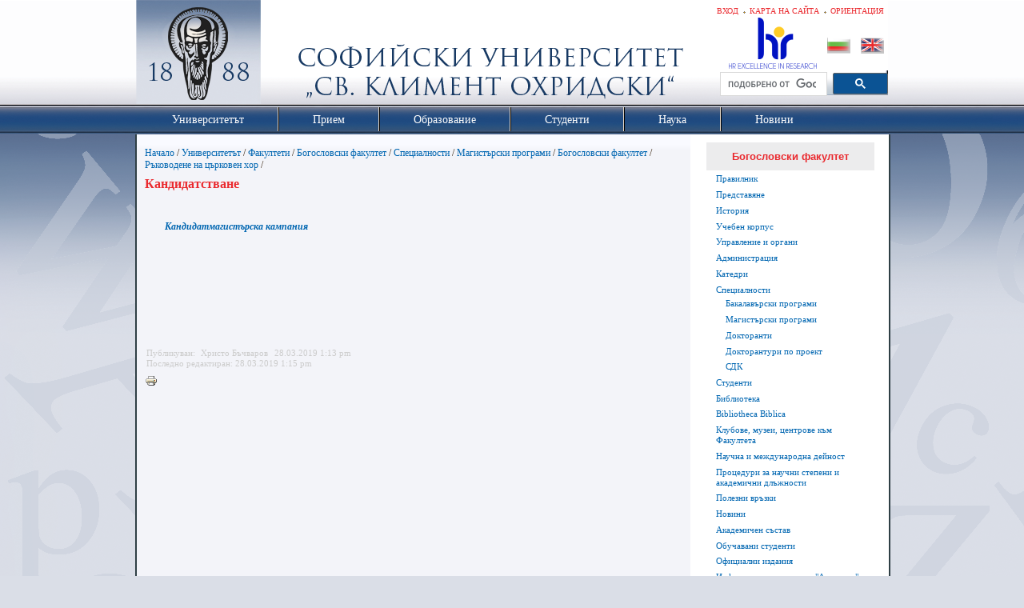

--- FILE ---
content_type: text/html; charset=utf-8
request_url: https://www.uni-sofia.bg/index.php/bul/universitet_t/fakulteti/bogoslovski_fakultet2/specialnosti/magist_rski_programi/bogoslovski_fakultet/r_kovodene_na_c_rkoven_hor/kandidatstvane
body_size: 7897
content:
<!DOCTYPE html PUBLIC "-//W3C//DTD XHTML 1.0 Transitional//EN" "http://www.w3.org/TR/xhtml1/DTD/xhtml1-transitional.dtd">
<html xmlns="http://www.w3.org/1999/xhtml" xml:lang="bg-BG" lang="bg-BG">
<head>        

                                                                
    <title>Кандидатстване / Ръководене на църковен хор / Богословски факултет  / Магистърски програми / Специалности / Богословски факултет / Факултети / Университетът / Начало - Софийски университет &quot;Св. Климент Охридски&quot;</title>

    
    
    
        <meta http-equiv="Content-Type" content="text/html; charset=utf-8" />

        <meta http-equiv="Content-language" content="bg-BG" />

    
        <meta name="author" content="Софийски Университет Св. Климент Охридски" />

        <meta name="copyright" content="Софийски Университет Св. Климент Охридски" />

        <meta name="description" content="Софийски Университет Св. Климент Охридски" />

        <meta name="keywords" content="университет, софия, климент, охридски" />

    
    <meta name="MSSmartTagsPreventParsing" content="TRUE" />
    <meta name="generator" content="eZ Publish" />
    
<link rel="Home" href="/index.php/bul" title="Начална страница Софийски университет "Св. Климент Охридски"" />
<link rel="Index" href="/index.php/bul" />
<link rel="Top"  href="/index.php/bul" title="Кандидатстване / Ръководене на църковен хор / Богословски факултет  / Магистърски програми / Специалности / Богословски факултет / Факултети / Университетът / Начало - Софийски университет &quot;Св. Климент Охридски&quot;" />
<link rel="Search" href="/index.php/bul/content/advancedsearch" title="Търси Софийски университет "Св. Климент Охридски"" />
<link rel="Shortcut icon" href="/extension/ezwebin/design/ezwebin/images/favicon.ico" type="image/x-icon" />
<link rel="icon" href="/extension/ezwebin/design/ezwebin/images/favicon.ico" type="image/x-icon" />
<link rel="Copyright" href="/index.php/bul/ezinfo/copyright" />
<link rel="Author" href="/index.php/bul/ezinfo/about" />
<link rel="Alternate" type="application/rss+xml" title="RSS" href="/index.php/bul/rss/feed/my_feed" />
<link rel="Alternate" type="application/rss+xml" title="RSS" href="/rss/feed/events" /><link rel="Alternate" href="/index.php/bul/layout/set/print/universitet_t/fakulteti/bogoslovski_fakultet2/specialnosti/magist_rski_programi/bogoslovski_fakultet/r_kovodene_na_c_rkoven_hor/kandidatstvane" media="print" title="Версия за печат" /><style type="text/css">
    @import url(/extension/ezwebin/design/ezwebin/stylesheets/core.css);
    @import url(/design/standard/stylesheets/debug.css);
    @import url(/extension/ezwebin/design/ezwebin/stylesheets/pagelayout.css?2);
    @import url(/extension/ezwebin/design/ezwebin/stylesheets/content.css?2);
    @import url(/extension/ezwebin/design/ezwebin/stylesheets/websitetoolbar.css);
        @import url("/extension/ezmultiupload/design/standard/stylesheets/ezmultiupload.css");
        @import url("/extension/ezclasslists/design/standard/stylesheets/classlists.css");
    	
	@import url(/extension/ezwebin/design/ezwebin/stylesheets/sIFR-screen.css);
	
</style>
<link rel="stylesheet" type="text/css" href="/extension/ezwebin/design/ezwebin/stylesheets/print.css" media="print" />
<!-- Dobrin Edit -->
<link rel="stylesheet" type="text/css" href="/extension/ezwebin/design/ezwebin/stylesheets/news_scroller.css" />

<link rel="image_src" href="https://www.uni-sofia.bg/extension/ezwebin/design/ezwebin/images/uni1.png" />

<!-- End Dobrin Edit -->
<!-- IE conditional comments; for bug fixes for different IE versions -->
<!--[if IE 5]>     <style type="text/css"> @import url(/extension/ezwebin/design/ezwebin/stylesheets/browsers/ie5.css);    </style> <![endif]-->
<!--[if lte IE 7]> <style type="text/css"> @import url(/extension/ezwebin/design/ezwebin/stylesheets/browsers/ie7lte.css); </style> <![endif]-->
<!--[if IE 6]>     <style type="text/css"> @import url("/extension/ezwebin/design/ezwebin/stylesheets/ie6.css.php");    </style> <![endif]-->
    <script language="javascript" type="text/javascript" src="/design/standard/javascript/tools/ezjsselection.js"></script>    <script language="javascript" type="text/javascript" src="/extension/ezwebin/design/ezwebin/javascript/insertmedia.js"></script>
<!--[if IE 6]>
<script language="javascript" type="text/javascript" src="/extension/ezwebin/design/ezwebin/javascript/DD_belatedPNG_0.0.8a-min.js"></script>
<script>
  DD_belatedPNG.fix('#topmenu');
</script>
<![endif]-->


<script language="javascript" type="text/javascript" src="/extension/ezwebin/design/ezwebin/javascript/swfobject.js"></script>
<script language="javascript" type="text/javascript" src="/extension/ezwebin/design/ezwebin/javascript/sifr.js"></script>
<script language="javascript" type="text/javascript" src="/extension/ezwebin/design/ezwebin/javascript/jquery.pack.js"></script>
<script language="javascript" type="text/javascript" src="/extension/ezwebin/design/ezwebin/javascript/main.js"></script>

<script language="javascript" type="text/javascript" src="/extension/ezwebin/design/ezwebin/javascript/jquery.hoverIntent.minified.js"></script>
<script language="javascript" type="text/javascript" src="/extension/ezwebin/design/ezwebin/javascript/menu.js"></script>

<script language="javascript" type="text/javascript" src="/extension/ezwebin/design/ezwebin/javascript/css_browser_selector.js"></script>
<script language="javascript" type="text/javascript" src="/extension/ezwebin/design/ezwebin/javascript/gsearch.js"></script>
	
</head>
<body>
<!-- Complete page area: START -->
                                                                                                                                                                                                                                                                                                                                                    
<!-- Change between "sidemenu"/"nosidemenu" and "extrainfo"/"noextrainfo" to switch display of side columns on or off  -->
<div id="page" class="sidemenu noextrainfo section_id_1 subtree_level_0_node_id_2 subtree_level_1_node_id_15012 subtree_level_2_node_id_15105 subtree_level_3_node_id_2396 subtree_level_4_node_id_2413 subtree_level_5_node_id_2429 subtree_level_6_node_id_2430 subtree_level_7_node_id_251640 subtree_level_8_node_id_251660 current_node_id_251660 bg_BG ">

  <!-- Header area: START -->
  <div id="header" class="float-break">
	<div id="quick_login_form_container">
		<div id="quick_login_form" class="hide">
			<form method="post" action="/index.php/bul/user/login" name="loginform1">  		
				<p><input class="lable_in text" type="text" name="Login" id="id1" value="Потребител" title="Потребител"  /></p>
				<p><input class="lable_in text" type="password" name="Password" id="id2" value="Парола" title="Парола" /></p>						
				<input class="button" type="submit" name="LoginButton" value="Вход" />						
			</form>		
			<br class="clear" />
			<a class="forgot_password" href="/index.php/bul/ldap_help">Помощ</a>
		</div>  
	</div>  
  
  <div id="usermenu"> 
  	
    <div id="links">
        <ul>
			<!--
                                                                                          <li class="lang ">
                                        <a href="http://www.uni-sofia.bg/index.php/eng/">English</a>
                                    </li>
                                                      			-->
                                            <li id="tagcloud"><a href="/index.php/bul/universitet_t/administrativna_struktura/bazi_na_su" title="Ориентация">Ориентация</a></li>
                                                                        <li id="sitemap"><a href="/index.php/bul/content/view/sitemap/2" title="Карта на сайта">Карта на сайта</a></li>
                                        
                                                            <li id="login"><a href="/index.php/bul/user/login" title="Вход">Вход</a></li>
                            
                    </ul>
    </div>
	
    </div>
    
    <div id="logo">
        <h1><a href="/index.php/bul" title="Софийски университет "Св. Климент Охридски"">Софийски университет "Св. Климент Охридски"</a></h1>
    </div>
	
        <div id="searchbox">
                <div id="header-hr-excellence-in-research">
                                      <a href="/index.php/bul/nauka/strategiya_za_razvitie_na_choveshkite_resursi_v_naukata_v_sofijskiya_universitet">
                                    <img src="/extension/ezwebin/design/ezwebin/images/hr-excellence-in-research.png" /></a>
                </div>
		<div class="flag_lang">
		    <span><a href="/index.php/bul" class="bul"><img src="/extension/ezwebin/design/ezwebin/images/bg-flag.png" /></a></span>
                    <span><a href="/index.php/eng" class="eng"><img src="/extension/ezwebin/design/ezwebin/images/en-flag.png" /></a></span>
		</div>
    </div>
    <div id="gsearch">
        <gcse:searchbox-only></gcse:searchbox-only>
    </div>
    <p class="hide"><a href="#main">Skip to main content</a></p>
  </div>
  <!-- Header area: END -->


  <!-- Top menu area: START -->
  <div id="topmenu" class="float-break">
    <div class="topmenu-design white">
    <!-- Top menu content: START -->
    <ul id="mega-menu" class="mega-menu">
                                                                      
                                                              <li id="node_id_15012" class="selected top_menu_level1"><div><a class="top_menu_level1" href="/index.php/bul/universitet_t"><span> Университетът </span></a></div>
            	    
                                        <div class="sub" style="top: 0; z-index:9999; display:none;">
              <ul>
                                                    <li><a href="/index.php/bul/universitet_t/predstavyane_na_universiteta" title="Представяне на Университета">Представяне на Университета</a></li>
                                                                      <li><a href="/index.php/bul/universitet_t/misiya_i_viziya_na_universiteta" title="Мисия и визия на Университета">Мисия и визия на Университета</a></li>
                                                                      <li><a href="/index.php/bul/universitet_t/istoriya" title="История">История</a></li>
                                                                      <li><a href="/index.php/bul/universitet_t/administrativna_struktura" title="Административна структура">Административна структура</a></li>
                                                                      <li><a href="/index.php/bul/universitet_t/burgaski_filial_na_sofijskiya_universitet" title="Бургаски филиал на Софийския университет">Бургаски филиал на Софийския университет</a></li>
                                                                      <li><a href="/index.php/bul/universitet_t/fakulteti" title="Факултети">Факултети</a></li>
                                                                      <li><a href="/index.php/bul/universitet_t/departamenti" title="Департаменти">Департаменти</a></li>
                                                                      <li><a href="/index.php/bul/universitet_t/instituti" title="Институти">Институти</a></li>
                                                                      <li><a href="/index.php/bul/universitet_t/samostoyatelni_zvena" title="Самостоятелни звена">Самостоятелни звена</a></li>
                                                                      <li><a href="/index.php/bul/universitet_t/centrove" title="Центрове">Центрове</a></li>
                                                                      <li><a href="/index.php/bul/universitet_t/drugi_zvena" title="Други звена">Други звена</a></li>
                                                                      <li><a href="/index.php/bul/universitet_t/administraciya" title="Администрация">Администрация</a></li>
                                                                      <li><a href="/index.php/bul/universitet_t/mezhdunarodno_s_trudnichestvo" title="Международно сътрудничество">Международно сътрудничество</a></li>
                                                                      <li><a href="/index.php/bul/universitet_t/prepodavateli" title="Преподаватели">Преподаватели</a></li>
                                                                      <li><a href="/index.php/bul/universitet_t/proceduri_za_nauchni_stepeni_i_akademichni_dl_zhnosti" title="Процедури за научни степени и академични длъжности">Процедури за научни степени и академи...</a></li>
                                                                      <li><a href="/index.php/bul/universitet_t/upravlenie_na_kachestvoto" title="Управление на качеството">Управление на качеството</a></li>
                                                                      <li><a href="/index.php/bul/universitet_t/rejtingi" title="Рейтинги">Рейтинги</a></li>
                                                                      <li><a href="/index.php/bul/universitet_t/ustojchivo_razvitie_2025" title="Устойчиво развитие 2025">Устойчиво развитие 2025</a></li>
                                                                      <li><a href="/index.php/bul/universitet_t/za_daritelite" title="За дарителите ">За дарителите </a></li>
                                              </ul>
              </div> 
               
              </li>
                                                                                              <li id="node_id_15014" class="top_menu_level1"><div><a class="top_menu_level1" href="/index.php/bul/priem"><span> Прием </span></a></div>
            	    
                                        <div class="sub" style="top: 0; z-index:9999; display:none;">
              <ul>
                                                    <li><a href="/index.php/bul/priem/priem_za_obrazovatelno_kvalifikacionna_stepen_bakalav_r_i_magist_r_sled_sredno_obrazovanie" title="Прием за образователно-квалификационна степен &quot;Бакалавър&quot; и &quot;Магистър&quot; след средно образование">Прием за образователно-квалификационн...</a></li>
                                                                      <li><a href="/index.php/bul/priem/priem_za_obrazovatelno_kvalifikacionna_stepen_magist_r_sled_visshe_obrazovanie" title="Прием за образователно-квалификационна степен &quot;Магистър&quot; след висше образование">Прием за образователно-квалификационн...</a></li>
                                                                      <li><a href="/index.php/bul/priem/priem_za_obrazovatelno_nauchna_stepen_doktor" title="Прием за образователно-научна степен &quot;Доктор&quot;">Прием за образователно-научна степен...</a></li>
                                                                      <li><a href="/index.php/bul/priem/priem_za_sleddiplomna_kvalifikaciya_sdk" title="Прием за следдипломна квалификация (СДК)">Прием за следдипломна квалификация (СДК)</a></li>
                                                                      <li><a href="/index.php/bul/priem/priem_za_chuzhdestranni_studenti" title="Прием за чуждестранни студенти">Прием за чуждестранни студенти</a></li>
                                                                      <li><a href="/index.php/bul/priem/godishni_taksi_za_uchebnata_2025_2026_g" title="Годишни такси за учебната 2025/2026 г.">Годишни такси за учебната 2025/2026 г.</a></li>
                                                                      <li><a href="http://uni-campus.net/" target="_blank" title="Студентски общежития">Студентски общежития</a></li>
                                              </ul>
              </div> 
               
              </li>
                                                                                              <li id="node_id_14980" class="top_menu_level1"><div><a class="top_menu_level1" href="/index.php/bul/obrazovanie"><span> Образование </span></a></div>
            	    
                                        <div class="sub" style="top: 0; z-index:9999; display:none;">
              <ul>
                                                    <li><a href="/index.php/bul/obrazovanie/akademichen_kalendar" title="Академичен календар">Академичен календар</a></li>
                                                                      <li><a href="/index.php/bul/obrazovanie/bakalav_rski_programi" title="Бакалавърски програми">Бакалавърски програми</a></li>
                                                                      <li><a href="/index.php/bul/obrazovanie/magist_rski_programi" title="Магистърски програми">Магистърски програми</a></li>
                                                                      <li><a href="/index.php/bul/obrazovanie/doktoranturi" title="Докторантури">Докторантури</a></li>
                                                                      <li><a href="/index.php/bul/obrazovanie/sleddiplomna_kvalifikaciya" title="Следдипломна квалификация">Следдипломна квалификация</a></li>
                                                                      <li><a href="/index.php/bul/obrazovanie/prod_lzhavascho_obrazovanie" title="Продължаващо образование">Продължаващо образование</a></li>
                                                                      <li><a href="/index.php/bul/obrazovanie/distancionno_obuchenie" title="Дистанционно обучение">Дистанционно обучение</a></li>
                                              </ul>
              </div> 
               
              </li>
                                                                                              <li id="node_id_14975" class="top_menu_level1"><div><a class="top_menu_level1" href="/index.php/bul/studenti"><span> Студенти </span></a></div>
            	    
                                        <div class="sub" style="top: 0; z-index:9999; display:none;">
              <ul>
                                                    <li><a href="/index.php/bul/studenti/akademichen_kalendar" title="Академичен календар">Академичен календар</a></li>
                                                                      <li><a href="/index.php/bul/studenti/administrativno_obsluzhvane" title="Административно обслужване">Административно обслужване</a></li>
                                                                      <li><a href="/index.php/bul/studenti/uchebni_proceduri_i_srokove" title="Учебни процедури и срокове">Учебни процедури и срокове</a></li>
                                                                      <li><a href="/index.php/bul/studenti/taksi_i_studentsko_kreditirane" title="Такси и студентско кредитиране">Такси и студентско кредитиране</a></li>
                                                                      <li><a href="/index.php/bul/studenti/stipendii" title="Стипендии">Стипендии</a></li>
                                                                      <li><a href="/index.php/bul/studenti/studentski_obschezhitiya" title="Студентски общежития">Студентски общежития</a></li>
                                                                      <li><a href="/index.php/bul/studenti/novini" title="Новини">Новини</a></li>
                                                                      <li><a href="/index.php/bul/studenti/studentska_mobilnost" title="Студентска мобилност">Студентска мобилност</a></li>
                                                                      <li><a href="/index.php/bul/studenti/studentski_organizacii" title="Студентски организации">Студентски организации</a></li>
                                                                      <li><a href="/index.php/bul/studenti/karierno_razvitie_na_studenti_i_alumni" title="Кариерно развитие на студенти и алумни">Кариерно развитие на студенти и алумни</a></li>
                                                                      <li><a href="/index.php/bul/studenti/dop_lnitelni_v_zmozhnosti_za_kvalifikaciya_i_obrazovanie" title="Допълнителни възможности за квалификация и образование">Допълнителни възможности за квалифика...</a></li>
                                                                      <li><a href="/index.php/bul/studenti/polezni_vr_zki" title="Полезни връзки">Полезни връзки</a></li>
                                                                      <li><a href="/index.php/bul/studenti/studentsko_nauchno_tvorchestvo" title="Студентско научно творчество">Студентско научно творчество</a></li>
                                              </ul>
              </div> 
               
              </li>
                                                                                              <li id="node_id_10065" class="top_menu_level1"><div><a class="top_menu_level1" href="/index.php/bul/nauka"><span> Наука </span></a></div>
            	    
                                        <div class="sub" style="top: 0; z-index:9999; display:none;">
              <ul>
                                                    <li><a href="/index.php/bul/nauka/nauchna_dejnost" title="Научна дейност">Научна дейност</a></li>
                                                                      <li><a href="/index.php/bul/nauka/proektna_dejnost" title="Проектна дейност">Проектна дейност</a></li>
                                                                      <li><a href="/index.php/bul/nauka/v_zmozhnosti_za_finansirane" title="Възможности за финансиране">Възможности за финансиране</a></li>
                                                                      <li><a href="/index.php/bul/nauka/stipendii_i_konkursi" title="Стипендии и конкурси">Стипендии и конкурси</a></li>
                                                                      <li><a href="/index.php/bul/nauka/elektronni_sistemi_za_nauchna_i_proektna_dejnost" title="Електронни системи за научна и проектна дейност">Електронни системи за научна и проект...</a></li>
                                                                      <li><a href="/index.php/bul/nauka/dokumenti" title="Документи">Документи</a></li>
                                                                      <li><a href="/index.php/bul/nauka/strategiya_za_razvitie_na_choveshkite_resursi_v_naukata_v_sofijskiya_universitet" title="Стратегия за развитие на човешките ресурси в науката в Софийския Университет">Стратегия за развитие на човешките ре...</a></li>
                                                                      <li><a href="/index.php/bul/nauka/s_bitiya_i_materiali_za_prilaganeto_na_hartata_i_kodeksa_v_su" title="Събития и материали за прилагането на Хартата и Кодекса в СУ">Събития и материали за прилагането на...</a></li>
                                                                      <li><a href="/index.php/bul/nauka/otdel_nauchna_dejnost" title="Отдел &quot;Научна дейност&quot;">Отдел &quot;Научна дейност&quot;</a></li>
                                                                      <li><a href="/index.php/bul/nauka/otdel_proektna_dejnost" title="Отдел „Проектна дейност“">Отдел „Проектна дейност“</a></li>
                                              </ul>
              </div> 
               
              </li>
                                                                                                                        <li id="node_id_15147" class="top_menu_level1 lastli"><div><a class="top_menu_level1" href="/index.php/bul/novini"><span> Новини </span></a></div>
            	    
                                        <div class="sub" style="top: 0; z-index:9999; display:none;">
              <ul>
                                                    <li><a href="/index.php/bul/novini/novini_i_s_bitiya" title="Новини и събития">Новини и събития</a></li>
                                                                      <li><a href="/index.php/bul/novini/informacionni_byuletini" title="Информационни бюлетини">Информационни бюлетини</a></li>
                                                                      <li><a href="/index.php/bul/novini/s_bitiya_prez_obektiva" title="Събития през обектива">Събития през обектива</a></li>
                                                                      <li><a href="/index.php/bul/novini/video_novini" title="Видео новини">Видео новини</a></li>
                                                                      <li><a href="/index.php/bul/novini/stopanski_novini" title="Стопански новини">Стопански новини</a></li>
                                                                      <li><a href="/index.php/bul/novini/informaciya_ot_sebra" title="Информация от СЕБРА">Информация от СЕБРА</a></li>
                                                                      <li><a href="/index.php/bul/novini/konkursi" title="Конкурси">Конкурси</a></li>
                                                                      <li><a href="/index.php/bul/novini/nauchni_proyavi" title="Научни прояви">Научни прояви</a></li>
                                                                      <li><a href="/index.php/bul/novini/kalendar" title="Календар">Календар</a></li>
                                                                      <li><a href="/index.php/bul/novini/arhiv" title="Архив">Архив</a></li>
                                              </ul>
              </div> 
               
              </li>
         
       
      </ul>
    </div>
<!-- Top menu content: END -->
  </div>
  <!-- Top menu area: END -->
  
  
		 <!-- Path area: START -->
  <div id="path">
    <!-- Path content: START -->
<p>
						<a href="/index.php/bul">Начало</a>
					<span>/</span>					<a href="/index.php/bul/universitet_t">Университетът</a>
					<span>/</span>					<a href="/index.php/bul/universitet_t/fakulteti">Факултети</a>
					<span>/</span>					<a href="/index.php/bul/universitet_t/fakulteti/bogoslovski_fakultet2">Богословски факултет</a>
					<span>/</span>					<a href="/index.php/bul/universitet_t/fakulteti/bogoslovski_fakultet2/specialnosti">Специалности</a>
					<span>/</span>					<a href="/index.php/bul/universitet_t/fakulteti/bogoslovski_fakultet2/specialnosti/magist_rski_programi">Магистърски програми</a>
					<span>/</span>					<a href="/index.php/bul/universitet_t/fakulteti/bogoslovski_fakultet2/specialnosti/magist_rski_programi/bogoslovski_fakultet">Богословски факултет </a>
					<span>/</span>					<a href="/index.php/bul/universitet_t/fakulteti/bogoslovski_fakultet2/specialnosti/magist_rski_programi/bogoslovski_fakultet/r_kovodene_na_c_rkoven_hor">Ръководене на църковен хор</a>
					<span>/</span>					<span class="end">Кандидатстване</span>
					</p>
<!-- Path content: END -->  </div>
  <!-- Path area: END -->
  

  <!-- Toolbar area: START -->
  <div id="toolbar">
    </div>
  <!-- Toolbar area: END -->
  
  <!-- News Scroller: START -->
                <!-- News Scroller: END -->

  <!-- Columns area: START -->
  
  <div id="columns" class="float-break">
  <!-- Lubo -->
	<div class="line-left">
  <!-- Lubo end-->
      <!-- Main area: START -->
    <div id="main-position">
      <div id="main" class="float-break">
        <div class="overflow-fix">
          <!-- Main area content: START -->
          

<div id="main-left" class="article">
    <div class="content-view-full">
        <div class="class-article">



		<div class="contentbox">
			<span class="top">&nbsp;</span>
			<span class="bottom">&nbsp;</span>

			<div class="content">			
													
		        		            		        
		        		            <div class="attribute-long">
		                
<p><a href="/index.php/bul/priem/priem_za_obrazovatelno_kvalifikacionna_stepen_magist_r_sled_visshe_obrazovanie" target="_self"><i><b>Кандидатмагистърска кампания</b></i></a></p>		            </div>
		        			</div>
		</div>
<div class="attribute-byline">
        <p class="date">Публикуван: </p>
                <p class="date">
             Христо Бъчваров        </p>
                <p class="date">
             28.03.2019 1:13 pm
        </p>
<br/> 
<p class="date">Последно редактиран: 28.03.2019 1:15 pm</p>        
        
        </div>

                        
        <div class="content-links">
        <div class="attribute-print">
              <a href="/index.php/bul/layout/set/print/content/view/full/251660" title="Printer-friendly version" onclick = "window.open(this.href); return false">Printer-friendly version</a>
        </div>
                        </div>

        </div>
    </div>
	
</div>

          <!-- Main area content: END -->
		  
		  		  <!-- Side menu area: START -->
		  <div id="sidemenu-position">
		    <div id="sidemenu">
		        <!-- Used only for height resize script -->
		        		        
<div class="links">
								                																																								                               
				                    										
		<div class="h_wrapper">
			<h2><a href="/index.php/bul/universitet_t/fakulteti/bogoslovski_fakultet2">Богословски факултет</a></h2>
		</div>
				
		   		
		        		        <ul>
		
					       					            					
					            					            
                                                                                                                                                              
					               <li class="firstli"><div class="second_level_menu"><a href="/index.php/bul/universitet_t/fakulteti/bogoslovski_fakultet2/pravilnik">Правилник</a></div>
					
					               					               </li>
					       					            					
					            					            
                                                                                                                                                              
					               <li><div class="second_level_menu"><a href="/index.php/bul/universitet_t/fakulteti/bogoslovski_fakultet2/predstavyane">Представяне</a></div>
					
					               					               </li>
					       					            					
					            					            
                                                                                                                                                              
					               <li><div class="second_level_menu"><a href="/index.php/bul/universitet_t/fakulteti/bogoslovski_fakultet2/istoriya">История</a></div>
					
					               					               </li>
					       					            					
					            					            
                                                                                                                                                              
					               <li><div class="second_level_menu"><a href="/index.php/bul/universitet_t/fakulteti/bogoslovski_fakultet2/ucheben_korpus">Учебен корпус</a></div>
					
					               					               </li>
					       					            					
					            					            
                                                                                                                                                              
					               <li><div class="second_level_menu"><a href="/index.php/bul/universitet_t/fakulteti/bogoslovski_fakultet2/upravlenie_i_organi">Управление и органи</a></div>
					
					               					               </li>
					       					            					
					            					            
                                                                                                                                                              
					               <li><div class="second_level_menu"><a href="/index.php/bul/universitet_t/fakulteti/bogoslovski_fakultet2/administraciya">Администрация</a></div>
					
					               					               </li>
					       					            					
					            					            
                                                                                                                                                              
					               <li><div class="second_level_menu"><a href="/index.php/bul/universitet_t/fakulteti/bogoslovski_fakultet2/katedri">Катедри</a></div>
					
					               					               </li>
					       					            					
					            					            
                                                                                                                                                              
					               <li><div class="second_level_menu"><a href="/index.php/bul/universitet_t/fakulteti/bogoslovski_fakultet2/specialnosti" class="selected">Специалности</a></div>
					
					               					               					            					            <ul>
					               					                   					                					                                                                                                                                                                              
					                <li class="firstli"><div class="third_level_menu"><a href="/index.php/bul/universitet_t/fakulteti/bogoslovski_fakultet2/specialnosti/bakalav_rski_programi">Бакалавърски програми</a></div></li>
					               					                   					                					                                                                                                                                                                              
					                <li><div class="third_level_menu"><a href="/index.php/bul/universitet_t/fakulteti/bogoslovski_fakultet2/specialnosti/magist_rski_programi" class="selected">Магистърски програми</a></div></li>
					               					                   					                					                                                                                                                                                                              
					                <li><div class="third_level_menu"><a href="/index.php/bul/universitet_t/fakulteti/bogoslovski_fakultet2/specialnosti/doktoranti">Докторанти</a></div></li>
					               					                   					                					                                                                                                                                                                              
					                <li><div class="third_level_menu"><a href="/index.php/bul/universitet_t/fakulteti/bogoslovski_fakultet2/specialnosti/doktoranturi_po_proekt">Докторантури по проект</a></div></li>
					               					                   					                					                    					                					                                                                                                                                                                              
					                <li class="lastli"><div class="third_level_menu"><a href="/index.php/bul/universitet_t/fakulteti/bogoslovski_fakultet2/specialnosti/sdk">СДК</a></div></li>
					               					               </ul>
					               					            					               					               </li>
					       					            					
					            					            
                                                                                                                                                              
					               <li><div class="second_level_menu"><a href="/index.php/bul/universitet_t/fakulteti/bogoslovski_fakultet2/studenti">Студенти</a></div>
					
					               					               </li>
					       					            					
					            					            
                                                                                                                                                              
					               <li><div class="second_level_menu"><a href="/index.php/bul/universitet_t/fakulteti/bogoslovski_fakultet2/biblioteka">Библиотека</a></div>
					
					               					               </li>
					       					            					
					            					            
                                                                                                                                                              
					               <li><div class="second_level_menu"><a href="/index.php/bul/universitet_t/fakulteti/bogoslovski_fakultet2/bibliotheca_biblica">Bibliotheca Biblica</a></div>
					
					               					               </li>
					       					            					
					            					            
                                                                                                                                                              
					               <li><div class="second_level_menu"><a href="/index.php/bul/universitet_t/fakulteti/bogoslovski_fakultet2/klubove_muzei_centrove_k_m_fakulteta">Клубове, музеи, центрове към Факултета</a></div>
					
					               					               </li>
					       					            					
					            					            
                                                                                                                                                              
					               <li><div class="second_level_menu"><a href="/index.php/bul/universitet_t/fakulteti/bogoslovski_fakultet2/nauchna_i_mezhdunarodna_dejnost">Научна и международна дейност</a></div>
					
					               					               </li>
					       					            					
					            					            
                                                                                                                                                              
					               <li><div class="second_level_menu"><a href="/index.php/bul/universitet_t/fakulteti/bogoslovski_fakultet2/proceduri_za_nauchni_stepeni_i_akademichni_dl_zhnosti">Процедури за научни степени и академични длъжности</a></div>
					
					               					               </li>
					       					            					
					            					            
                                                                                                                                                              
					               <li><div class="second_level_menu"><a href="/index.php/bul/universitet_t/fakulteti/bogoslovski_fakultet2/polezni_vr_zki">Полезни връзки</a></div>
					
					               					               </li>
					       					            					
					            					            
                                                                                                                                                              
					               <li><div class="second_level_menu"><a href="/index.php/bul/universitet_t/fakulteti/bogoslovski_fakultet2/novini">Новини</a></div>
					
					               					               </li>
					       					            					
					            					            
                                                                                                                                                              
					               <li><div class="second_level_menu"><a href="/index.php/bul/universitet_t/fakulteti/bogoslovski_fakultet2/akademichen_s_stav">Академичен състав</a></div>
					
					               					               </li>
					       					            					
					            					            
                                                                                                                                                              
					               <li><div class="second_level_menu"><a href="/index.php/bul/universitet_t/fakulteti/bogoslovski_fakultet2/obuchavani_studenti">Обучавани студенти</a></div>
					
					               					               </li>
					       					            					
					            					            
                                                                                                                                                              
					               <li><div class="second_level_menu"><a href="/index.php/bul/universitet_t/fakulteti/bogoslovski_fakultet2/oficialni_izdaniya">Официални издания</a></div>
					
					               					               </li>
					       					            					
					            					                					            					            
                                                                                                                                                              
					               <li class="lastli"><div class="second_level_menu"><a href="/index.php/bul/universitet_t/fakulteti/bogoslovski_fakultet2/informacionna_sistema_avtorite">Информационна система &quot;Авторите&quot;</a></div>
					
					               					               </li>
					       		        </ul>
		        		   		
		
		</div>
		        						
				<br class="clear" />
<div class="archive_container">	<a class="archive" href="/index.php/bul/novini/arhiv/audio_video_arhiv">		<span>Аудио</span><span>&nbsp;Видео</span><span>&nbsp;&nbsp;архив</span>
	</a>
</div>
						  
		     </div>
		  </div>
		  <!-- Side menu area: END -->	
		  
		  
        </div>		
		<div class="uni-bottom-line">	
		</div>		
		<span class="uni-bottom-line-left-bottom"></span>
		<span class="uni-bottom-line-right-bottom"></span>			
      </div>	  
    </div>
    <!-- Main area: END -->		    <!-- Extra area: START -->
    <div id="extrainfo-position">
      <div id="extrainfo">
          <!-- Extra content: START -->
                                                                                          <!-- Extra content: END -->
      </div>
    </div>
    <!-- Extra area: END -->
	<!-- Lubo -->
	</div>
	<!-- Lubo end-->
  </div>
  <!-- Columns area: END -->
  
    <!-- Footer area: START -->
  <div id="footer-container">
  <div id="footer-left-pic"></div>
  <div id="footer">
  <div class="line-left">
            <div class="links_col1">
  <h3>Вход</h3>
  <ul>
    <li><a href="/index.php/bul/otoriziran_dost_p/e_student">Е-студент</a></li>
    <li><a href="/index.php/bul/otoriziran_dost_p/e_prepodavatel">Е-преподавател</a></li>
    <li><a href="/index.php/bul/otoriziran_dost_p/e_sluzhitel">Е-служител</a></li>
    <li><a href="/index.php/bul/otoriziran_dost_p/e_administrator">Е-администратор</a></li>
    </ul>
</div>

<div class="links_col2">
  <h3>Услуги</h3>
  <ul>
    <li><a href="http://elearn.uni-sofia.bg/"  target="_blank">Електронно обучение</a></li>
    <li><a href="https://research.uni-sofia.bg/"  target="_blank">Научен портал</a></li>
    <li><a href="https://schedule.uni-sofia.bg/"  target="_blank">Резервиране на зали</a></li>
    <li><a href="/index.php/bul/universitet_t/prepodavateli/dost_p_do_informacionni_platformi">On-line бази данни</a></li>
  </ul>
</div>

<div class="links_col3">
  <h3>Обратна връзка</h3>
  <ul>
<li><a href="/index.php/bul/universitet_t/administraciya/otdel_informaciya_i_vr_zki_s_obschestvenostta">Информация и връзки с обществеността</a></li>
<li><a href="/index.php/bul/universitet_t/administraciya/otdel_sekretariat_i_delovodstvo/v_zmozhnost_za_elektronno_prosledyavane_dvizhenieto_na_dokumenti">Eлектронно проследяване на документи</a></li>
    <li><a href="/index.php/bul/universitet_t/administrirane_na_sajta_na_su">Web администратори</a></li>
    <li><a href="http://forum.uni-sofia.bg/" target="_blank">Дискусионен форум</a></li>
   </ul>
</div>

<div id="address">
     © 2013, Софийски университет "Св. Климент Охридски" <a href='&#109;ail&#116;o&#58;&#37;&#55;7&#101;%&#54;2m%&#54;&#49;%73&#116;er&#64;&#117;%&#54;Ei&#37;2D%&#55;&#51;o&#102;%69%61&#46;&#37;62g'>we&#98;master&#64;uni-sofia&#46;b&#103;</a>
</div> 
        <br />
      </div>
  </div>
  <div id="footer-right-pic"></div>
  </div>
  <script type="text/javascript">
var gaJsHost = (("https:" == document.location.protocol) ? "https://ssl." : "http://www.");
document.write(unescape("%3Cscript src='" + gaJsHost + "google-analytics.com/ga.js' type='text/javascript'%3E%3C/script%3E"));
</script>
<script type="text/javascript">
try {
var pageTracker = _gat._getTracker("UA-12901129-1");
pageTracker._setDomainName(".uni-sofia.bg");
pageTracker._trackPageview();
} catch(err) {}</script>
  <!-- Footer area: END -->

</div>
<!-- Complete page area: END -->
<script language="javascript" type="text/javascript">
<!--

      (function(i,s,o,g,r,a,m){i['GoogleAnalyticsObject']=r;i[r]=i[r]||function(){
  (i[r].q=i[r].q||[]).push(arguments)},i[r].l=1*new Date();a=s.createElement(o),
  m=s.getElementsByTagName(o)[0];a.async=1;a.src=g;m.parentNode.insertBefore(a,m)
  })(window,document,'script','//www.google-analytics.com/analytics.js','ga');

  ga('create', 'UA-48732167-1', 'uni-sofia.bg');
  ga('send', 'pageview');

-->
</script>


<!-- NACHALO NA TYXO.BG BROYACH -->
</body>
</html>


--- FILE ---
content_type: text/css
request_url: https://www.uni-sofia.bg/extension/ezwebin/design/ezwebin/stylesheets/news_scroller.css
body_size: 83
content:
#news_scroller {
	width: 940px;
	/*width: 942px;*/
	height: 225px;
	background-image: url(../images/uni1.png);
	background-size: 100% 225px;
	/*Lubo*/
	border-left: 2px solid #2f3f45;
	border-right: 2px solid #2f3f45;
	/*Lubo end*/
}

.wrapper {
	width: 940px;
	/*width: 942px;*/
	border: 0;
	margin: 0 auto;
	overflow: hidden;
	padding-top: 190px;	
}

.marquee {
	background: rgba(255,255,255,0.3);
	position: absolute;
	overflow: hidden;
	float: left;
	height: 35px;
	width: 940px;
	/*width: 942px;*/
}

.marquee a {
	font: 25px arial, sans-serif;
	color: #FFD7FF;
}

.marquee2 {
	width: 940px;
	/*width: 942px;*/
	color: #FFF;
	font: 25px arial, sans-serif;
	padding-left: 10px;
	white-space: nowrap;
	display: inline;
	position: relative;
	left: 0%;
	z-index: 3;
}